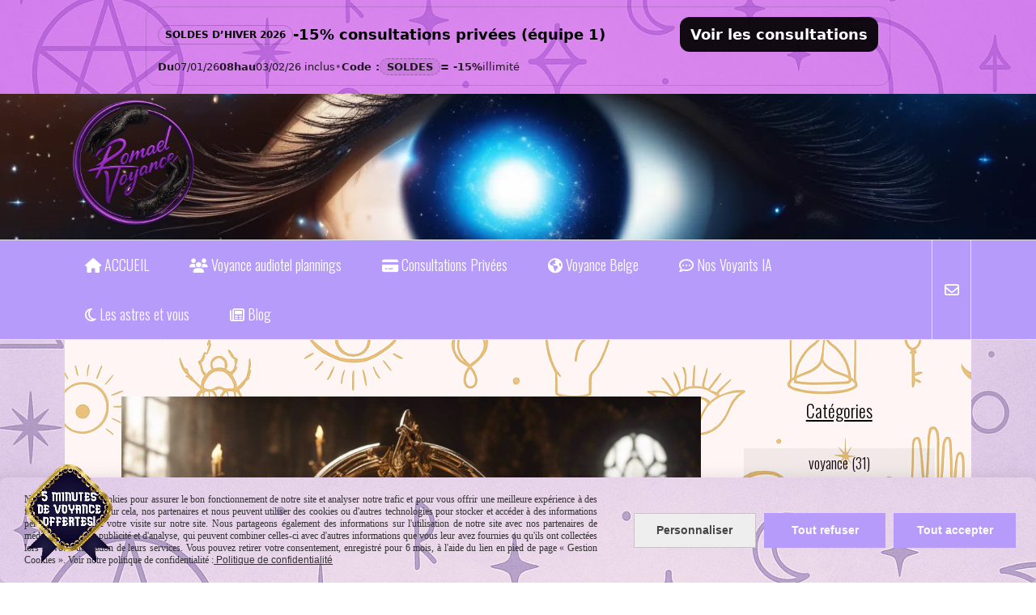

--- FILE ---
content_type: text/html; charset=UTF-8
request_url: https://www.romael-voyance.com/blog/l-alchimie-et-l-esoterisme-nicolas-flamel-et-la-pierre-philosophale-n23342.html
body_size: 21889
content:
    <!DOCTYPE html>
    <!--[if IE 7]>
    <html lang="fr" class="ie-inf-9 ie7"> <![endif]-->

    <!--[if IE 8]>
    <html lang="fr" class="ie-inf-9 ie8"> <![endif]-->
    <!--[if lte IE 9]>
    <html lang="fr" class="ie"> <![endif]-->
    <!--[if gt IE 8]><!-->
    <html lang="fr"><!--<![endif]-->
    <head prefix="og: http://ogp.me/ns# fb: http://ogp.me/ns/fb# product: http://ogp.me/ns/product# article: http://ogp.me/ns/article# place: http://ogp.me/ns/place#">
        <!--[if !IE]><!-->
        <script>
            if (/*@cc_on!@*/false) {
                document.documentElement.className += 'ie10';
            }
        </script><!--<![endif]-->
        <meta property="fb:app_id" content="7335442176502340" />    <meta http-equiv="Content-Type" content="text/html; charset=UTF-8">
    <title>L&#039;Alchimie: Nicolas Flamel et le mythe de la pierre philosophale</title>
    <meta name="description" content="De tout temps, l&#039;alchimie et l&#039;ésotérisme ont été intimement liés. L&#039;alchimie, qui vise à transformer les métaux en or et à atteindre la pierre philosophale"/>
    <meta name="keywords" content="l&#039;Alchimie, Alchimie et ésotérisme, Nicolas Flamel, histoire de l&#039;Alchimie, Mythe, or, pierre philosophale,"/>
    <link rel="canonical" href="https://www.romael-voyance.com/blog/l-alchimie-et-l-esoterisme-nicolas-flamel-et-la-pierre-philosophale-n23342.html"/>
    <meta property="og:url" content="https://www.romael-voyance.com/blog/l-alchimie-et-l-esoterisme-nicolas-flamel-et-la-pierre-philosophale-n23342.html"/>
    <meta name="twitter:card" content="summary_large_image" />
    <meta name="twitter:url" content="https://www.romael-voyance.com/blog/l-alchimie-et-l-esoterisme-nicolas-flamel-et-la-pierre-philosophale-n23342.html" />
    <meta property="og:type" content="article"/>
    <meta property="og:title" content="L&#039;Alchimie et l&#039;ésotérisme: Nicolas Flamel et la pierre philosophale"/>
    <meta name="twitter:title" content="L&#039;Alchimie et l&#039;ésotérisme: Nicolas Flamel et la pierre philosophale" />
    <meta property="og:description" content="De tout temps, l&#039;alchimie et l&#039;ésotérisme ont été intimement liés. L&#039;alchimie, qui vise à transformer les métaux en or et à atteindre la pierre philosophale, a éveillé la fascination et la curiosité des hommes depuis des siècles"/>
    <meta name="twitter:description" content="De tout temps, l&#039;alchimie et l&#039;ésotérisme ont été intimement liés. L&#039;alchimie, qui vise à transformer les métaux en or et à atteindre la pierre philosophale, a éveillé la fascination et la curiosité des hommes depuis des siècles" />
    <meta property="og:image" content="https://www.romael-voyance.com/uploaded/132243/alchimie.jpg"/>
    <meta name="twitter:image" content="https://www.romael-voyance.com/uploaded/132243/alchimie.jpg" />
        <meta property="article:published_time" content="2023-11-14T00:00:00+01:00"/>
    <link rel="icon" type="image/png" href="/upload/favicon/132243.png?1769044405">

    <!-- Stylesheet -->
    <link rel="stylesheet" type="text/css" media="screen" href="/css5228/style_all_designs.css"/>
    <link rel="stylesheet" href="/css5228/panier.css" type="text/css"/>
    <script>
         document.documentElement.className += ' cmonsite-vitrine'; 
    </script>
    <link rel="stylesheet" type="text/css" media="screen" href="/css5228/tinyTips.css"/>
    <link type="text/css" href="/css5228/header_jnformation.css" rel="stylesheet"/>
    <link href="/css5228/jquery.bxslider.css" rel="stylesheet" type="text/css">
    <link href="/css5228/waitMe.css" rel="stylesheet" type="text/css">
    <link href="/css5228/bootstrap-datetimepicker-standalone.css" rel="stylesheet" type="text/css">
    <link href="/css5228/bootstrap-datetimepicker.css" rel="stylesheet" type="text/css">

    <!-- CSS du thème  -->
    <link href="/css5228/styled773series.css" rel="stylesheet"
          type="text/css"/>
    <link href="/css5228/styled773.css"
          rel="stylesheet" type="text/css"/>


    <style>
        .nav-static-breadcrumb {
            display: none !important;
        }
    </style>
    
    <!-- jQuery -->
    <script src="/js5228/dist/design/jquery-3.min.js"></script>


    <script src="/js5228/dist/jquery.tinyTips.min.js"></script>
        <script src="/js5228/dist/jquery.validationEngine-fr.min.js"></script>
    
    <script src="/js5228/dist/jquery.validationEngine.min.js"></script>
    <script src="/js5228/dist/moment/moment.min.js"></script>
        <script src="/js5228/dist/moment/fr.min.js"></script>
    
    <script src="/js5228/dist/bootstrap-datetimepicker.min.js"></script>

    <script>
        $(document).ready(function () {
            $("#contact, #form1, #form").validationEngine();
            $('a.tTip').css('display', 'block');
            $('a.tTip').tinyTips('light', 'title');
        });
                document.documentElement.className += ' cmonsite-template';
        
        var CookieScripts = typeof CookieScripts === "undefined" ? {user: {}, job: []} : CookieScripts;
    </script>


                            <script>
                                var CookieScripts = typeof CookieScripts === "undefined" ? {
                                    user: {},
                                    job: []
                                } : CookieScripts;

                                CookieScripts.user.multiplegtagUa = CookieScripts.user.multiplegtagUa || [];

                                CookieScripts.job.push('multiplegtag');

                                                                CookieScripts.user.multiplegtagUa.push({
                                    'ua': "G-0K7FE88ZQ1",
                                    'options': {}
                                });
                                
                                
                                CookieScripts.user.gtagMore = function () {
                                }
                            </script>
                                        <script type="text/javascript">
                var _paq = window._paq = window._paq || [];
                _paq.push(['setCustomDimension', 1, 'www.romael-voyance.com']);

                /* tracker methods like "setCustomDimension" should be called before "trackPageView" */
                _paq.push(['trackPageView']);
                _paq.push(['enableLinkTracking']);
                (function () {
                    var u = "//www.cmadata.fr/analytics/";
                    _paq.push(['setTrackerUrl', u + 'matomo.php']);
                    _paq.push(['setSiteId', '2']);
                    var d = document, g = d.createElement('script'), s = d.getElementsByTagName('script')[0];
                    g.type = 'text/javascript';
                    g.async = true;
                    g.src = u + 'matomo.js';
                    s.parentNode.insertBefore(g, s);
                })();
            </script>
                        <script>
                var CookieScripts = typeof CookieScripts === "undefined" ? {user: {}, job: []} : CookieScripts;
                CookieScripts.user.facebookpixelId = "524727886513971";
                CookieScripts.user.facebookpixelMore = function () {
                                    };
                CookieScripts.job.push('facebookpixel');
            </script>
            


    <!-- Google Font -->
    <link rel="preconnect" href="https://fonts.googleapis.com">
    <link rel="preconnect" href="https://fonts.gstatic.com" crossorigin>
    <link href="https://fonts.googleapis.com/css2?family=Poppins:wght@400;700&family=Roboto:wght@400;700&family=Cinzel:wght@400;700&family=Domine:wght@400;700&family=Playfair+Display:wght@400;700&family=Dancing+Script:wght@400;700&display=swap" rel="stylesheet">

    <!-- BxSlider -->
    <script type='text/javascript'
            src='/js5228/dist/jquery.bxSlider.min.js'></script>

    <!-- Height Align -->
    <script src="/js5228/dist/design/jquery.heightalign.min.js"></script>


<!-- Global site tag (gtag.js) - Google Analytics -->
<script async src="https://www.googletagmanager.com/gtag/js?id=G-0K7FE88ZQ1"></script>
<script>
  window.dataLayer = window.dataLayer || [];
  function gtag(){dataLayer.push(arguments);}
  gtag('js', new Date());

  gtag('config', 'G-0K7FE88ZQ1');
</script><!-- Google tag (gtag.js) -->
<script async src="https://www.googletagmanager.com/gtag/js?id=AW-768831753"></script>
<script>
  window.dataLayer = window.dataLayer || [];
  function gtag(){dataLayer.push(arguments);}
  gtag('js', new Date());

  gtag('config', 'AW-768831753');
</script><script>
        (function(w,d,s,r,n){w.TrustpilotObject=n;w[n]=w[n]||function(){(w[n].q=w[n].q||[]).push(arguments)};
            a=d.createElement(s);a.async=1;a.src=r;a.type='text/java'+s;f=d.getElementsByTagName(s)[0];
            f.parentNode.insertBefore(a,f)})(window,document,'script', 'https://invitejs.trustpilot.com/tp.min.js', 'tp');
            tp('register', 'ja4sCVyKLVxpCedG');
</script>    <script type="text/javascript" src="/js5228/dist/fancybox/jquery.fancybox.min.js"></script>
    <script type="text/javascript" src="/js5228/dist/fancybox/jquery.easing-1.3.min.js"></script>
    <script type="text/javascript" src="/js5228/dist/fancybox/jquery.mousewheel-3.0.6.min.js"></script>
    <script>
        var BASEURL = "https://www.cmonsite.fr/",
            book = "132243",
            id_serie = 773,
            id_design = 773;
    </script>
    <script type="text/javascript" src="/js5228/dist/design/minisite_cross.min.js"></script>

    <link rel="stylesheet" href="/css5228/fancybox/jquery.fancybox.css" type="text/css" media="screen"/>

    <!-- Optionally add helpers - button, thumbnail and/or media -->
    <link rel="stylesheet" href="/css5228/fancybox/helpers/jquery.fancybox-buttons.css" type="text/css" media="screen"/>
    <script type="text/javascript" src="/js5228/dist/fancybox/helpers/jquery.fancybox-buttons.min.js"></script>
    <script type="text/javascript" src="/js5228/dist/fancybox/helpers/jquery.fancybox-media.min.js"></script>

    <link rel="stylesheet" href="/css5228/fancybox/helpers/jquery.fancybox-thumbs.css" type="text/css" media="screen"/>

    <script type="text/javascript" src="/js5228/dist/fancybox/helpers/jquery.fancybox-thumbs.min.js"></script>


    <script type="text/javascript">
            var flagnewsletter = 0,
                newsletter_actif = 0,
                show_popin_newsletter = false;    </script>

<!-- CSS de personnalisation design  -->
<link rel="stylesheet" href="/css5228/132243-773-773-862/style_perso.css" type="text/css" id="style-editor-perso" class="style-editor-perso-design" />
<link rel="stylesheet" href="/css5228/132243-blog-23342-15095/style_perso_by_page.css" type="text/css" class="style-editor-perso-content" id="style-editor-perso-page"/><link rel="stylesheet" href="/css5228/132243-footer-0-15095/style_perso_by_page.css" type="text/css" class="style-editor-perso-content" id="style-editor-perso-footer"/>

<!-- Variable Javascript utiles -->
<script>
    var timer = 5000 ;
</script>


        <meta name="viewport" content="width=device-width, initial-scale=1">
    </head>
    <body
        class="theme body-773series body-773styled page-article_blog page-article_blog-23342">
    <!-- Google tag (gtag.js) -->
<script async src="https://www.googletagmanager.com/gtag/js?id=AW-768831753"></script>
<script>
  window.dataLayer = window.dataLayer || [];
  function gtag(){dataLayer.push(arguments);}
  gtag('js', new Date());

  gtag('config', 'AW-768831753');
</script>
            <div class="banner"
                 style="background-color:rgba(195, 41, 243, 0.474);border-bottom: 2px solid rgba(0, 0, 0, 0);">
                <div class="banner__item">
                    <div class="banner__content" style="color:rgb(0, 0, 0);"><!-- Bannière Soldes d'Hiver - Romael Voyance (version compacte, moins haute) -->
<div style="font-family: system-ui, -apple-system, Segoe UI, Roboto, Arial, sans-serif; background: transparent; max-width: 920px; margin: 0 auto;" role="region" aria-label="Banni&#232;re Soldes d'Hiver Romael Voyance">
<div style="border: 1px solid rgba(0,0,0,0.12); border-radius: 14px; padding: 12px 14px; background: rgba(255,255,255,0.0);"><!-- Ligne du haut -->
<div style="display: flex; align-items: center; justify-content: space-between; gap: 12px; flex-wrap: wrap;">
<div style="display: flex; align-items: center; gap: 10px; flex-wrap: wrap;"><span style="display: inline-block; padding: 4px 8px; border-radius: 999px; border: 1px solid rgba(0,0,0,0.18); font-weight: 800; font-size: 12px;"> SOLDES D&#8217;HIVER 2026 </span> <span style="font-weight: 900; font-size: 18px; line-height: 1.2;"> -15% consultations priv&#233;es (&#233;quipe 1) </span></div>
<a style="display: inline-block; text-decoration: none; font-weight: 900; padding: 10px 12px; border-radius: 12px; border: 1px solid rgba(0,0,0,0.18); background: rgba(0,0,0,0.92); color: #fff; white-space: nowrap;" href="https://www.romael-voyance.com/consultations-privees-p355753.html"> Voir les consultations </a></div>
<!-- Ligne infos -->
<div style="margin-top: 8px; font-size: 13px; line-height: 1.35; color: rgba(0,0,0,0.85); display: flex; gap: 10px; flex-wrap: wrap; align-items: center;"><strong>Du</strong> 07/01/26 <strong>08h</strong> <strong>au</strong> 03/02/26 inclus <span style="opacity: 0.6;">&#8226;</span> <strong>Code :</strong> <span style="display: inline-block; padding: 1px 8px; border-radius: 10px; background: rgba(0,0,0,0.06); border: 1px dashed rgba(0,0,0,0.25); font-weight: 900;"> SOLDES </span> <strong> = -15%</strong> illimit&#233;</div>
</div>
</div></div>
                                    </div>
            </div>
                        <link rel="stylesheet" href="/css/sidebar-menu.css?5228" type="text/css" media="screen"/>
        <style></style><aside id="minisite-sidebar" class="pos-right circle large label-fancy "><ul></ul></aside>
<div id="main-conteneur"  itemprop="mainEntityOfPage" itemscope itemtype="https://schema.org/WebPage">
        <!-- Banniere Header -->
    <header role="banner" class="banniere header_p">
        <div class="header-conteneur">
            <div class="close-menu"></div>
                    <div id="blocContent">
            <div id="headercontent" class="header_live_edit slogan_live_edit ">
                                    <a class="logo" href="/" id="logo" rel="home">
                        <img class="img-logo" src="/img_s9/132243/logo/chatgpt-image-26-juil-2025-a-12-54-08_1.png" alt="romael-voyance.com"/>
                    </a>
                
                <div class="container-slogan">
                    <div class="slogan_p slogan"><p style=""><br data-mce-bogus="1"></p></div>
                </div>

                            </div>
        </div>
                <div class="menu navigation_p menu-principal">
            <nav id="nav-principal" class="menu-principal"><!--
            -->
            <ul class="">
                                    <li
                            class="has_picto p-accueil navigation_button_p   ">
                        <a  href="/"
                                                                                     class="navigation_link_p">
                            <span>
                                <i class="fa fa-home"></i>                                ACCUEIL                            </span>
                        </a>
                                            </li>
                                        <li
                            class="has_picto p-313496 navigation_button_p   ">
                        <a  href="/voyance-audiotel-plannings-p313496.html"
                                                                                     class="navigation_link_p">
                            <span>
                                <i class="fa fa-users"></i>                                Voyance audiotel plannings                            </span>
                        </a>
                                            </li>
                                        <li
                            class="has_picto p-355753 navigation_button_p   hasDropdown">
                        <a  href="/consultations-privees-p355753.html"
                                                                                     class="navigation_link_p">
                            <span>
                                <i class="fa fa-credit-card-alt"></i>                                Consultations Privées                             </span>
                        </a>
                        <span class="dropDown navigation_link_p  " ></span><!--
            -->
            <ul class="menu__dropdown">
                                    <li
                            class="has_picto p-374173  sous_navigation_button_p ">
                        <a  href="/voyance-privee-eq2-p374173.html"
                                                                                     class="sous_navigation_link_p">
                            <span>
                                <i class="far fa-credit-card"></i>                                Voyance Privée Eq2                            </span>
                        </a>
                                            </li>
                                        <li
                            class="has_picto p-389978  sous_navigation_button_p ">
                        <a  href="/voyance-privee-rdv-p389978.html"
                                                                                     class="sous_navigation_link_p">
                            <span>
                                <i class="far fa-handshake"></i>                                Voyance Privée RDV                            </span>
                        </a>
                                            </li>
                                </ul><!--
            -->                    </li>
                                        <li
                            class="has_picto p-397054 navigation_button_p   ">
                        <a  href="/voyance-belge-p397054.html"
                                                                                     class="navigation_link_p">
                            <span>
                                <i class="fa fas fa-globe"></i>                                Voyance Belge                            </span>
                        </a>
                                            </li>
                                        <li
                            class="has_picto p-396818 navigation_button_p   ">
                        <a  href="/nos-voyants-ia-p396818.html"
                                                                                     class="navigation_link_p">
                            <span>
                                <i class="far fa-comment-dots"></i>                                Nos Voyants IA                            </span>
                        </a>
                                            </li>
                                        <li
                            class="has_picto p-377060 navigation_button_p   ">
                        <a  href="/les-astres-et-vous-p377060.html"
                                                                                     class="navigation_link_p">
                            <span>
                                <i class="far fa-moon"></i>                                Les astres et vous                            </span>
                        </a>
                                            </li>
                                        <li
                            class="actif has_picto p-blog navigation_button_p   ">
                        <a  href="/blog/"
                                                                                     class="actif navigation_link_p">
                            <span>
                                <i class="fa fa-newspaper-o"></i>                                Blog                            </span>
                        </a>
                                            </li>
                                        <li
                            class="has_picto p-contact navigation_button_p   ">
                        <a  href="/contact.html"
                                                                                     class="navigation_link_p">
                            <span>
                                <i class="fa fa-envelope-o"></i>                                CONTACT                            </span>
                        </a>
                                            </li>
                                </ul><!--
            --><!--
            --></nav>
        </div>
                </div>
    </header>

    <div class="wrapper-content">
                        <div id="wrapper" class="wrapper content_p">

            
                        <div class="content_p side-content">

                <section class="links_p content content_p col-md-12">
                <!--<div id="bloc-fil-title" class="titre_page"></div>-->
<div class="template_blog template_blog_1">
    <div class="one-column-blog">
        <div class="row">
                        <div class="col s9 blog-content__col">
                <div class="single-article blog-content single-article-with-image">
                    <div itemscope itemtype="https://schema.org/NewsArticle" >
                                                    <div class="bloc-titre-image-article">
                                <div class="image-article">
                                    <a href="/img_s/132243/blog/alchimie.jpg" class="one_image">
                                        <img itemprop="image" alt="L&#039;Alchimie et l&#039;ésotérisme: Nicolas Flamel et la pierre philosophale" class="article-img" src="/img_s/132243/blog/alchimie.jpg"/>
                                    </a>
                                </div>
                                <div class="titre-article">
                                    <h1 itemprop="name" class="titre-article-full">L&#039;Alchimie et l&#039;ésotérisme: Nicolas Flamel et la pierre philosophale</h1>
                                    <p class="date-article" datetime="2023-11-14T00:00:00+01:00" itemprop="datePublished">Posté le 14/11/2023</p>
                                </div>
                            </div>
                                                    <div itemprop="author" class="hide">romael-voyance.com</div>
                        <div itemprop="publisher" itemtype="https://schema.org/Organization" itemscope class="hide">
                            <a itemprop="url" href="https://www.romael-voyance.com/">
                                <span itemprop="name">romael-voyance.com</span>
                                <span itemprop="logo" itemscope itemtype="https://schema.org/ImageObject">
                             <img itemprop="url" src="/img_s9/132243/logo/chatgpt-image-26-juil-2025-a-12-54-08_1.png" alt="romael-voyance.com">
                        </span>
                            </a>

                        </div>
                        <div itemprop="headline" class="hide">De tout temps, l&#039;alchimie et l&#039;ésotérisme ont été intimement liés. L&#039;alchimie, qui vise à...</div>
                        <div itemprop="dateModified" class="hide">2023-11-14T00:00:00+01:00</div>
                        <div class="contenu-article">
                            <div class="article-description" itemprop="description">
                                <div class="contenu-editable contenu-editable-blog-23342"><p>De tout temps, l'<strong>alchimie et l'&#233;sot&#233;risme</strong> ont &#233;t&#233; intimement li&#233;s. L'alchimie, qui vise &#224; <strong>transformer les m&#233;taux en or</strong> et &#224; atteindre la pierre philosophale, a &#233;veill&#233; la fascination et la curiosit&#233; des hommes depuis des si&#232;cles. Parmi les alchimistes c&#233;l&#232;bres, <a href="https://www.romael-voyance.fr/nicolas-flamel--une-biographie-un-lien-vers-alchimie/blog-58.html"><em>Nicolas Flamel</em></a> est sans doute l'un des plus myst&#233;rieux avec son histoire empreinte de mythologie et folklores.</p>
<h2>Un bref historique de l'alchimie</h2>
<p>L'<strong>histoire de l'alchimie</strong> remonte &#224; l'&#233;poque pharaonique de l'&#201;gypte ancienne, o&#249; les pr&#234;tres pratiquaient d&#233;j&#224; des exp&#233;riences visant &#224; transformer les m&#233;taux en or ou en argent pour honorer leurs divinit&#233;s. Cette pratique &#233;tait &#233;troitement li&#233;e au symbolisme &#233;sot&#233;rique et fond&#233;e sur une compr&#233;hension spirituelle du monde.</p>
<p>Au fil des si&#232;cles, l'alchimie s'est d&#233;velopp&#233;e et r&#233;pandue dans diff&#233;rentes r&#233;gions du monde, comme la Gr&#232;ce antique et Rome, l'Inde, la Chine ou encore le Moyen-Orient. Les savants et les adeptes &#233;taient convaincus que la nature cache en elle-m&#234;me les secrets de la transmutation des m&#233;taux. Cependant, il importait de d&#233;couvrir les &#171; clefs &#187;, c'est-&#224;-dire des connaissances th&#233;oriques et pratiques permettant d'acc&#233;der &#224; ces myst&#232;res.</p>
<h2>Le r&#244;le de l'&#233;sot&#233;risme dans l'alchimie</h2>
<p>L'<strong>&#233;sot&#233;risme</strong> a toujours &#233;t&#233; intrins&#232;quement li&#233; &#224; l'alchimie, car cette derni&#232;re ne se limitait pas &#224; une simple recherche chimique ou mat&#233;rielle. Les alchimistes pensaient que les lois qui r&#233;gissent l'univers sont &#224; la fois physiques et spirituelles. <em>La pierre philosophale</em> serait ainsi le fruit d'une qu&#234;te spirituelle autant que scientifique, port&#233;e par un d&#233;sir d'harmonie avec l'univers.</p>
<p>Fondamentalement &#233;sot&#233;rique, l'alchimie rec&#232;le de symboles et de codes secrets qui refl&#232;tent son aspect myst&#233;rieux et initiatique. La complexit&#233; de sa terminologie et de ses repr&#233;sentations graphiques contribua grandement &#224; entretenir son aspect herm&#233;tique et occulte.</p>
<h3>L'influence des diff&#233;rentes traditions &#233;sot&#233;riques</h3>
<p>Diverses traditions &#233;sot&#233;riques ont laiss&#233; leur empreinte sur la pratique de l'alchimie. Ainsi, l'<em>astrologie</em> fut utilis&#233;e pour &#233;tablir des correspondances entre les m&#233;taux, les astres et les divinit&#233;s antiques. Les textes sacr&#233;s et les &#233;crits des religions abrahamiques &#233;taient &#233;galement sources d'inspiration pour les alchimistes, comme en t&#233;moigne le contenu du c&#233;l&#232;bre manuscrit intitul&#233; &#171; Le livre d&#8217;Abraham le Juif &#187;. Cette &#339;uvre a grandement inspir&#233; <a href="https://www.romael-voyance.fr/nicolas-flamel--une-biographie-un-lien-vers-alchimie/blog-58.html">Nicolas Flamel</a> dans sa qu&#234;te de la pierre philosophale.</p>
<h2>Nicolas Flamel et la rumeur de l'immortalit&#233;</h2>
<p>Les histoires et l&#233;gendes concernant <a href="https://www.romael-voyance.fr/nicolas-flamel--une-biographie-un-lien-vers-alchimie/blog-58.html">Nicolas Flamel</a> ont longtemps aliment&#233; l'imagination populaire, m&#234;lant v&#233;rit&#233;s historiques et contes merveilleux. <em>Flamel aurait atteint la fortune gr&#226;ce &#224; son savoir alchimique</em> et d&#233;couvert les cl&#233;s du secret de l'alchimie en &#233;tudiant le pr&#233;cieux livre d&#8217;Abraham le Juif.</p>
<p>La l&#233;gende raconte que Nicolas Flamel aurait r&#233;ussi &#224; cr&#233;er de l'or synth&#233;tique ainsi qu'un &#233;lixir permettant de vivre &#233;ternellement. Cependant, aucune preuve concr&#232;te ne vient corroborer ces affirmations et plusieurs chercheurs s'accordent &#224; dire que les aventures attribu&#233;es &#224; Flamel pourraient &#234;tre en r&#233;alit&#233; un amalgame de diff&#233;rents r&#233;cits provenant de divers &#171; Flamel &#187; ayant exerc&#233; cette profession &#224; Paris au XIVe si&#232;cle.</p>
<h3>L'origine des mythes autour de <a href="https://www.romael-voyance.fr/nicolas-flamel--une-biographie-un-lien-vers-alchimie/blog-58.html">Flamel</a></h3>
<ul>
<li><strong>Le myst&#233;rieux manuscrit :</strong> L'historique du fameux livre d&#8217;Abraham le Juif est parsem&#233; de zones d'ombre qui nourrissent les sp&#233;culations quant &#224; ses origines et son contenu. Ce manuscrit serait &#224; l'origine du succ&#232;s de Flamel et de sa capacit&#233; &#224; cr&#233;er de l'or.</li>
<li><strong>La maison aux m&#233;daillons :</strong> La demeure parisienne o&#249; aurait v&#233;cu Flamel est d&#233;cor&#233;e de m&#233;daillons repr&#233;sentant des figures alchimiques. Ces images contribuent &#224; donner du cr&#233;dit &#224; l'id&#233;e que Flamel aurait &#233;t&#233; un expert en alchimie.</li>
<li><strong>L'ampleur de sa fortune :</strong> Bien que n'&#233;tant pas originaire d'une famille ais&#233;e, Flamel accumula une richesse consid&#233;rable gr&#226;ce &#224; ses m&#233;tiers de libraire et de copiste. Cette situation sociale et financi&#232;re atypique attise les soup&#231;ons quant &#224; la r&#233;alit&#233; de ses travaux alchimiques.</li>
</ul>
<p>En d&#233;finitive, nombreux sont les mythes et l&#233;gendes qui entourent l'histoire de l'alchimie et de certains de ses adeptes les plus c&#233;l&#232;bres, tels que N<a href="https://www.romael-voyance.fr/nicolas-flamel--une-biographie-un-lien-vers-alchimie/blog-58.html">icolas Flamel</a>. Si l'existence de la pierre philosophale et la possibilit&#233; de cr&#233;er de l'or &#224; partir d'autres m&#233;taux demeurent des sujets hautement controvers&#233;s et myst&#233;rieux, il est ind&#233;niable que l'alchimie, avec son histoire riche et complexe, continue d'&#233;veiller la fascination des chercheurs et amateurs d'&#233;sot&#233;risme.</p></div>
                            </div>
                                                            <div class="mots-cles">
                                    <p class="titre-mots-cles">Mots clés :</p>
                                    <div class="mots-cles__list">
                                                                            <div class="short-article-tag">
                                            <a class="short-article-tag-link" href="/blog/alchimie-t7881.html">
                                                alchimie                                            </a>
                                        </div>
                                                                                <div class="short-article-tag">
                                            <a class="short-article-tag-link" href="/blog/esoterisme-t4915.html">
                                                ésotérisme                                            </a>
                                        </div>
                                                                                <div class="short-article-tag">
                                            <a class="short-article-tag-link" href="/blog/nicolas-flamel-t7882.html">
                                                Nicolas Flamel                                            </a>
                                        </div>
                                                                            </div>
                                </div>
                                
                            
                                                            <div class="article-social row">
                                    <div class="social-share">
                                        <div class="fb-share-button"
                                             data-href="https://www.romael-voyance.com/blog/l-alchimie-et-l-esoterisme-nicolas-flamel-et-la-pierre-philosophale-n23342.html"
                                             data-layout="button_count">
                                        </div>
                                    </div>
                                    <div class="social-share">
                                        <a class="twitter-share-button"
                                           href="https://twitter.com/intent/tweet?url=https%3A%2F%2Fwww.romael-voyance.com%2Fblog%2Fl-alchimie-et-l-esoterisme-nicolas-flamel-et-la-pierre-philosophale-n23342.html"
                                           data-align="left"
                                           data-lang="fr"
                                           data-counturl="https%3A%2F%2Fwww.romael-voyance.com%2Fblog%2Fl-alchimie-et-l-esoterisme-nicolas-flamel-et-la-pierre-philosophale-n23342.html"></a>
                                    </div>
                                </div>
                                                        </div>
                                                    <div data-width="100%" class="fb-comments" data-href="http://www.romael-voyance.com/blog/l-alchimie-et-l-esoterisme-nicolas-flamel-et-la-pierre-philosophale-n23342.html" data-order-by="reverse_time"
                                 data-numposts="10"></div>
                                            </div>
                </div>
            </div>
            <div class="col s3 blog-sidebar__col">
                <div class="blog-sidebar">
                    <div class="blog-sidebar-bloc blog-categories">
            <p class="h4 blog-sidebar-title-section">Catégories</p>
        <ul>
                                <li class="blog_navigation_button_p">
                        <a class="blog_navigation_link_p" href="/blog/voyance-c3178.html">
                            voyance (31)                        </a>
                                            </li>
                                        <li class="blog_navigation_button_p">
                        <a class="blog_navigation_link_p" href="/blog/support-c3179.html">
                            support (8)                        </a>
                                            </li>
                                        <li class="blog_navigation_button_p">
                        <a class="blog_navigation_link_p" href="/blog/paranormal-c3180.html">
                            paranormal (10)                        </a>
                                            </li>
                                        <li class="blog_navigation_button_p">
                        <a class="blog_navigation_link_p" href="/blog/legende-c3181.html">
                            légende (19)                        </a>
                                            </li>
                                        <li class="blog_navigation_button_p">
                        <a class="blog_navigation_link_p" href="/blog/mythe-c3182.html">
                            mythe (7)                        </a>
                                            </li>
                                        <li class="blog_navigation_button_p">
                        <a class="blog_navigation_link_p" href="/blog/culture-c3183.html">
                            culture (71)                        </a>
                                            </li>
                                        <li class="blog_navigation_button_p">
                        <a class="blog_navigation_link_p" href="/blog/tradition-c3450.html">
                            tradition (14)                        </a>
                                            </li>
                                        <li class="blog_navigation_button_p">
                        <a class="blog_navigation_link_p" href="/blog/esoterisme-c2194.html">
                            ésotérisme (93)                        </a>
                                            </li>
                                        <li class="blog_navigation_button_p">
                        <a class="blog_navigation_link_p" href="/blog/media-c2195.html">
                            média (1)                        </a>
                                            </li>
                                        <li class="blog_navigation_button_p">
                        <a class="blog_navigation_link_p" href="/blog/actualites-c2196.html">
                            actualités (61)                        </a>
                                            </li>
                                        <li class="blog_navigation_button_p">
                        <a class="blog_navigation_link_p" href="/blog/spiritualite-c2197.html">
                            spiritualité (50)                        </a>
                                            </li>
                                        <li class="blog_navigation_button_p">
                        <a class="blog_navigation_link_p" href="/blog/religion-c2198.html">
                            religion (18)                        </a>
                                            </li>
                                        <li class="blog_navigation_button_p">
                        <a class="blog_navigation_link_p" href="/blog/societe-secrete-c3254.html">
                            société secrète (1)                        </a>
                                            </li>
                            </ul>
    </div>
<div class="blog-sidebar-bloc nouveaux-articles">
            <p class="h4 blog-sidebar-title-section">Articles récents</p>
        <ul>
                            <li class="blog_navigation_button_p">
                    <a class="nouveaux-articles blog_navigation_link_p" href="/blog/horoscope-2026-romael-voyance-n31988.html">
                                            <img itemprop="image" class="article-img" alt="Horoscope 2026 — Romael Voyance" src="/img_s/132243/blog/chatgpt_image_4_janv._2026_a_20_35_05.png"/>
                                        <div class="titre-article">Horoscope 2026 — Romael Voyance</div>
                    </a>
                </li>
                                <li class="blog_navigation_button_p">
                    <a class="nouveaux-articles blog_navigation_link_p" href="/blog/importance-et-influence-des-resolutions-de-fin-d-annee-pourquoi-en-adopter-et-comment-s-y-tenir-n31911.html">
                                            <img itemprop="image" class="article-img" alt="Importance et influence des résolutions de fin d&#039;année : pourquoi en adopter et comment s&#039;y tenir" src="/img_s/132243/blog/chatgpt_image_28_dec._2025_a_12_07_46.png"/>
                                        <div class="titre-article">Importance et influence des résolutions de fin d&#039;année : pourquoi en adopter et comment s&#039;y tenir</div>
                    </a>
                </li>
                                <li class="blog_navigation_button_p">
                    <a class="nouveaux-articles blog_navigation_link_p" href="/blog/la-magie-de-noel-symboles-traditions-et-connotations-esoteriques-romael-voyance-n31858.html">
                                            <img itemprop="image" class="article-img" alt="La magie de Noël : symboles, traditions et connotations ésotériques | Romael Voyance" src="/img_s/132243/blog/chatgpt_image_21_dec._2025_a_11_44_59.png"/>
                                        <div class="titre-article">La magie de Noël : symboles, traditions et connotations ésotériques | Romael Voyance</div>
                    </a>
                </li>
                                <li class="blog_navigation_button_p">
                    <a class="nouveaux-articles blog_navigation_link_p" href="/blog/noel-un-portail-energetique-attirer-l-amour-la-chance-et-clarifier-son-annee-a-venir-n31798.html">
                                            <img itemprop="image" class="article-img" alt="Noël, un portail énergétique : attirer l’amour, la chance et clarifier son année à venir" src="/img_s/132243/blog/chatgpt_image_15_dec._2025_a_08_43_45.png"/>
                                        <div class="titre-article">Noël, un portail énergétique : attirer l’amour, la chance et clarifier son année à venir</div>
                    </a>
                </li>
                                <li class="blog_navigation_button_p">
                    <a class="nouveaux-articles blog_navigation_link_p" href="/blog/decouvrez-comment-reconnaitre-et-interpreter-les-synchronicites-dans-votre-vie-quotidienne-n31656.html">
                                            <img itemprop="image" class="article-img" alt="Découvrez comment reconnaître et interpréter les synchronicités dans votre vie quotidienne. " src="/img_s/132243/blog/chatgpt_image_8_dec._2025_a_11_31_27.png"/>
                                        <div class="titre-article">Découvrez comment reconnaître et interpréter les synchronicités dans votre vie quotidienne. </div>
                    </a>
                </li>
                        </ul>
    </div>
<div class="blog-sidebar-bloc blog-tags">
            <p class="h4 blog-sidebar-title-section">Mots-clés</p>

        <ul>
                            <li class="blog_navigation_button_p">
                    <a class="blog_navigation_link_p" href="/blog/melinda-t8214.html">
                        Melinda                    </a>
                </li>
                                <li class="blog_navigation_button_p">
                    <a class="blog_navigation_link_p" href="/blog/forfait-cb-t8094.html">
                        forfait cb                    </a>
                </li>
                                <li class="blog_navigation_button_p">
                    <a class="blog_navigation_link_p" href="/blog/tarot-de-marseille-t8268.html">
                        tarot de marseille                    </a>
                </li>
                                <li class="blog_navigation_button_p">
                    <a class="blog_navigation_link_p" href="/blog/fleur-de-vie-t8490.html">
                        fleur de vie                    </a>
                </li>
                                <li class="blog_navigation_button_p">
                    <a class="blog_navigation_link_p" href="/blog/numerologie-t8834.html">
                        numérologie                    </a>
                </li>
                                <li class="blog_navigation_button_p">
                    <a class="blog_navigation_link_p" href="/blog/chucky-t8988.html">
                        Chucky                    </a>
                </li>
                                <li class="blog_navigation_button_p">
                    <a class="blog_navigation_link_p" href="/blog/ankh-t9004.html">
                        Ankh                    </a>
                </li>
                                <li class="blog_navigation_button_p">
                    <a class="blog_navigation_link_p" href="/blog/equinoxe-t9067.html">
                        équinoxe                    </a>
                </li>
                                <li class="blog_navigation_button_p">
                    <a class="blog_navigation_link_p" href="/blog/oeil-de-tigre-t9182.html">
                        oeil de tigre                    </a>
                </li>
                                <li class="blog_navigation_button_p">
                    <a class="blog_navigation_link_p" href="/blog/pentagrame-t9271.html">
                        pentagrame                    </a>
                </li>
                        </ul>
    </div>
                </div>
            </div>
        </div>
    </div>

</div>
                </section>
            </div><!-- end content -->
        </div>
    </div>

    <!-- footer -->
        <footer class="links_p footer_p" id="footer">
        <div id="top_fleche"><a href="#" class="fleche_top_site"></a></div>
        <div id="pub"><!--
            -->            <div class="contenu-editable contenu-editable-site-footer"><div class="widget widget-grid widget--small-height" id="grid-711415"><div class="full-background"></div><div class="row row-grid"><div class="widget-col col grid" id="col-211141"><div class="dropzone-widget"><div class="widget widget-code-source widget--small-height"><div class="code-source"><div class="code-source__content"><!-- Popup Roma&#xEB;l Voyance -->
<style>
  /* Charger la police Bronela (remplacez les URLs si besoin, ou supprimez si d&#xE9;j&#xE0; charg&#xE9;e) */
  @font-face {
    font-family: "Bronela";
    src: url("/fonts/Bronela.woff2") format("woff2"),
         url("/fonts/Bronela.woff") format("woff");
    font-display: swap;
  }

  /* Overlay plein &#xE9;cran (cach&#xE9; par d&#xE9;faut) */
  .rv-popup {
    position: fixed;
    inset: 0;
    display: none;               /* affich&#xE9; en JS apr&#xE8;s 10s si autoris&#xE9; */
    place-items: center;
    z-index: 999999;
  }
  .rv-popup.is-visible { display: grid; }

  /* Fond assombri */
  .rv-backdrop {
    position: absolute;
    inset: 0;
    background: rgba(0,0,0,.55);
    backdrop-filter: blur(2px);
  }

  /* Fen&#xEA;tre centrale */
  .rv-modal {
    position: relative;
    z-index: 1;
    width: min(92vw, 520px);
    background: #fff;
    border-radius: 16px;
    box-shadow: 0 12px 40px rgba(0,0,0,.35);
    overflow: hidden;
  }

  /* Image */
  .rv-modal img {
    display: block;
    width: 100%;
    height: auto;
  }

  /* Bouton de fermeture (croix) en haut droite DANS la fen&#xEA;tre */
  .rv-close {
    position: absolute;
    top: 10px;
    right: 10px;
    width: 36px;
    height: 36px;
    border: none;
    border-radius: 999px;
    background: rgba(255,255,255,.9);
    color: #111;
    font-size: 20px;
    line-height: 36px;
    text-align: center;
    cursor: pointer;
  }
  .rv-close:hover { background: #fff; }

  /* Bouton de fermeture plac&#xE9; AU-DESSUS, en haut &#xE0; droite de la fen&#xEA;tre */
  .rv-close-outside {
    position: absolute;
    top: -48px;
    right: 0;
    width: 40px;
    height: 40px;
    border: none;
    border-radius: 999px;
    background: rgba(255,255,255,.95);
    color: #111;
    font-size: 22px;
    line-height: 40px;
    text-align: center;
    cursor: pointer;
    z-index: 2;
    box-shadow: 0 6px 18px rgba(0,0,0,.15);
  }
  .rv-close-outside:hover { background: #fff; }

  /* Zone sous l'image (pour le bouton d'appel) */
  .rv-body {
    padding: 16px;
    display: grid;
    gap: 12px;
    background: #fff;
  }

  /* Bouton d'appel : fond blanc, texte noir IMP&#xC9;RATIF et bien visible */
  .rv-call-btn,
  .rv-call-btn:link,
  .rv-call-btn:visited,
  .rv-call-btn:hover,
  .rv-call-btn:active,
  .rv-call-btn:focus {
    display: inline-block;
    width: 100%;
    text-align: center;
    text-decoration: none !important;
    font-family: "Bronela", system-ui, -apple-system, Segoe UI, Roboto, Arial, sans-serif !important;
    font-size: 20px;
    font-weight: 700;
    padding: 14px 18px;
    background: #fff !important;
    color: #000 !important;           /* texte imp&#xE9;rativement noir */
    -webkit-text-fill-color: #000;    /* Safari/iOS */
    text-shadow: none !important;
    border: 2px solid #000;
    border-radius: 12px;
    cursor: pointer;
    transition: transform .06s ease, box-shadow .06s ease;
  }
  .rv-call-btn:hover { transform: translateY(-1px); box-shadow: 0 6px 16px rgba(0,0,0,.12); }
  .rv-call-btn:active { transform: translateY(0); box-shadow: none; }

  /* Responsive : l&#xE9;ger ajustement sur tr&#xE8;s petits &#xE9;crans */
  @media (max-width: 360px) {
    .rv-call-btn { font-size: 18px; padding: 12px 14px; }
    .rv-close-outside { top: -44px; width: 36px; height: 36px; line-height: 36px; font-size: 20px; }
  }
</style>

<div id="rvPopup" class="rv-popup" aria-hidden="true">
  <div class="rv-backdrop" data-close="1" aria-hidden="true"></div>

  <div class="rv-modal" role="dialog" aria-modal="true" aria-label="Fen&#xEA;tre d'information">
    <!-- Croix DANS l'image -->
    <button class="rv-close" type="button" aria-label="Fermer la fen&#xEA;tre" data-close="1">&#xD7;</button>

    <!-- Croix AU-DESSUS, en haut &#xE0; droite -->
    <button class="rv-close-outside" type="button" aria-label="Fermer la fen&#xEA;tre" data-close="1">&#xD7;</button>

    <!-- alt par d&#xE9;faut (sera mis &#xE0; jour en JS selon l'image tir&#xE9;e) -->
    <img id="rvPopupImg" src="" alt="Romael Voyance audiotel" loading="eager">

    <div class="rv-body">
      <a class="rv-call-btn" href="tel:0890100249" aria-label="Appeler nos experts au 0890100249, 0,50 euro par minute" style="">
        APPELEZ nos experts
      </a>
      <div style="text-align:center; font: 400 13px/1.2 system-ui, -apple-system, Segoe UI, Roboto, Arial, sans-serif; color:#444;">
        (0,50&#x20AC;/min)
      </div>
    </div>
  </div>
</div>

<script type="text/javascript">
  (function () {
    // --- Configuration ---
    const DELAI_AVANT_AFFICHAGE_MS = 10000;               // 10s apr&#xE8;s chargement
    const FENETRE_REFRACTAIRE_MS  = 30 * 60 * 1000;       // 30 minutes
    const STORAGE_KEY = 'rvPopupLastShown';

    // --- Utils stockage s&#xE9;curis&#xE9; (fallback si localStorage indisponible) ---
    let memStore = {};
    function safeGet(k) {
      try { return window.localStorage.getItem(k); } catch(e){ return memStore[k] || null; }
    }
    function safeSet(k, v) {
      try { window.localStorage.setItem(k, v); } catch(e){ memStore[k] = v; }
    }

    // --- Images + ALT (choix al&#xE9;atoire &#xE0; chaque affichage autoris&#xE9;) ---
    const rvImages = [
      { src: "https://www.romael-voyance.com/uploaded/132243/popupnew.jpg", alt: "Romael Voyance audiotel - popup" },
      { src: "https://www.romael-voyance.com/uploaded/132243/popup2.jpg",   alt: "Romael Voyance audiotel - popup 2" },
      { src: "https://www.romael-voyance.com/uploaded/132243/popup3.jpg",   alt: "Romael Voyance audiotel - popup 3" },
    ];

    // Pr&#xE9;chargement
    rvImages.forEach(item => { const i = new Image(); i.src = item.src; });

    const $popup = document.getElementById("rvPopup");
    const $img   = document.getElementById("rvPopupImg");

    function autoriserAffichage() {
      const now = Date.now();
      const last = parseInt(safeGet(STORAGE_KEY) || '0', 10);
      return !last || (now - last) >= FENETRE_REFRACTAIRE_MS;
    }

    function marquerAffichage() {
      safeSet(STORAGE_KEY, String(Date.now()));
    }

    // S&#xE9;lection al&#xE9;atoire de l'image + ALT
    function setRandomImage() {
      const pick = rvImages[Math.floor(Math.random() * rvImages.length)];
      $img.src = pick.src;
      $img.alt = pick.alt;
    }

    // Affichage / fermeture
    function showPopup() {
      marquerAffichage();
      if (!$popup.classList.contains("is-visible")) {
        setRandomImage();
        $popup.classList.add("is-visible");
        $popup.setAttribute("aria-hidden", "false");
        document.documentElement.style.overflow = "hidden"; // Bloquer le scroll
      }
    }
    function closePopup() {
      $popup.classList.remove("is-visible");
      $popup.setAttribute("aria-hidden", "true");
      document.documentElement.style.overflow = "";
    }

    // Planification seulement si la derni&#xE8;re apparition >= 30 min
    window.addEventListener("load", function () {
      if (autoriserAffichage()) {
        setTimeout(showPopup, DELAI_AVANT_AFFICHAGE_MS);
      }
    });

    // Fermeture via croix/fond
    $popup.addEventListener("click", function (e) {
      if (e.target && e.target.dataset && e.target.dataset.close) {
        closePopup();
      }
    });

    // &#xC9;chap pour fermer
    document.addEventListener("keydown", function (e) {
      if (e.key === "Escape") closePopup();
    });
  })();
</script>
<!-- /Popup Roma&#xEB;l Voyance -->
</div></div></div><div class="widget widget-texte widget--small-height texte-497611 cmse-design-interact" id="texte-497611"><div class="widget-texte-content"><p><span style="color: #ffffff;"><span id="tinymce-bookmark-1768295362499-caret" style="display: inline;">&#xFEFF;</span>Romael est une marque d&#xE9;pos&#xE9;e &#xE0; l'INPI sous le num&#xE9;ro &nbsp;4924740</span></p>
<p><span style="color: #ffffff;">Toutes les photos, images et textes sont la propri&#xE9;t&#xE9; du cabinet romael voyance, toute reproduction m&#xEA;me partielle est strictement interdite et sera passible de poursuites judiciaires.<span id="tinymce-bookmark-1756714112146-caret" style="display: inline;">&#xFEFF;</span></span></p></div></div></div></div></div></div><div class="widget widget-code-source widget--small-height"><div class="code-source"><div class="code-source__content"><!-- =======================
 Chatbox Romael Voyance (widget autonome) - CORRIG&#xC9; (header visible + fermeture OK)
 Colle tout ce bloc juste avant </body>
======================= -->

<style>
  :root{
    --rv-purple:#6d28d9;
    --rv-purple-2:#7c3aed;
    --rv-bg:#ffffff;
    --rv-surface:#f7f5ff;
    --rv-text:#111827;
    --rv-muted:#6b7280;
    --rv-border:#e5e7eb;
    --rv-shadow:0 16px 40px rgba(17,24,39,.22);
  }

  /* Root au-dessus de tout, sans se faire couper par un conteneur */
  #rvChatRoot{
    position: fixed !important;
    inset: 0 !important;
    z-index: 2147483647 !important;
    pointer-events: none; /* seuls les &#xE9;l&#xE9;ments du widget captent */
    font-family: system-ui, -apple-system, Segoe UI, Roboto, Arial, sans-serif;
  }

  #rvChatRoot, #rvChatRoot *{ box-sizing: border-box; }

  /* Overlay (clic dehors = fermer) */
  #rvChatOverlay{
    position: absolute;
    inset: 0;
    background: transparent;
    display: none;
    pointer-events: auto;
    z-index: 1;
  }

  /* Bouton bulle */
  #rvChatToggle{
    position: absolute;
    right: 18px;
    bottom: 18px;
    width: 58px;
    height: 58px;
    border-radius: 999px;
    border: 0;
    cursor: pointer;
    background: linear-gradient(135deg,var(--rv-purple),var(--rv-purple-2));
    box-shadow: var(--rv-shadow);
    color:#fff;
    font-size: 22px;
    display:flex;
    align-items:center;
    justify-content:center;
    pointer-events: auto;
    z-index: 2;
  }
  #rvChatToggle:focus{ outline:3px solid rgba(109,40,217,.35); outline-offset:3px; }

  /* Fen&#xEA;tre chat : on force top+bottom pour qu'elle rentre toujours dans l'&#xE9;cran */
  #rvChatBox{
    position: absolute;
    right: 18px;
    bottom: 88px;

    /* IMPORTANT : &#xE9;vite que le haut sorte de l&#x2019;&#xE9;cran */
    top: max(12px, calc(env(safe-area-inset-top, 0px) + 12px));

    width: 360px;
    max-width: calc(100vw - 36px);

    /* Plus de height fixe : la hauteur est dict&#xE9;e par top+bottom */
    background: var(--rv-bg);
    border-radius: 18px;
    box-shadow: var(--rv-shadow);
    overflow: hidden;

    display: none;

    pointer-events: auto;
    z-index: 3;

    color: var(--rv-text);

    /* Layout solide */
    display: none;
    flex-direction: column;

    /* Protection contre certains th&#xE8;mes */
    transform: translateZ(0);
    isolation: isolate;
  }

  #rvChatHeader{
    background: linear-gradient(135deg,var(--rv-purple),var(--rv-purple-2));
    color:#fff;
    padding: 12px;
    display:flex;
    align-items:center;
    justify-content:space-between;
    gap: 10px;
    flex: 0 0 auto;
    position: relative;
    z-index: 2;
  }

  #rvHeaderLeft{ display:flex; align-items:center; gap:10px; min-width:0; }
  #rvLogo{
    width:34px; height:34px; border-radius:10px;
    background:rgba(255,255,255,.15);
    object-fit:cover;
    flex:0 0 auto;
  }
  #rvHeaderTitle{
    font-weight:700;
    line-height:1.15;
    font-size:14px;
    white-space:nowrap;
    overflow:hidden;
    text-overflow:ellipsis;
  }
  #rvHeaderSub{
    font-size:12px; opacity:.9;
    white-space:nowrap;
    overflow:hidden;
    text-overflow:ellipsis;
  }

  #rvQuickHint{
    padding:10px 12px;
    font-size:12px;
    color:rgba(255,255,255,.92);
    background:rgba(255,255,255,.14);
    border-radius:14px;
    margin-top:8px;
    display:none;
  }

  #rvChatClose{
    background:rgba(255,255,255,.18);
    border:0;
    color:#fff;
    width:34px;
    height:34px;
    border-radius:12px;
    cursor:pointer;
    font-size:18px;
    flex:0 0 auto;
    position: relative;
    z-index: 5;
  }

  /* Body en flex:1 (prend toute la place) */
  #rvChatBody{
    background: var(--rv-surface);
    padding: 12px;
    overflow: auto;
    flex: 1 1 auto;
    min-height: 0; /* crucial pour que scroll marche */
  }

  .rvMsg{ margin:10px 0; display:flex; }
  .rvMsg.user{ justify-content:flex-end; }
  .rvBubble{
    max-width:82%;
    padding:10px 12px;
    border-radius:16px;
    line-height:1.3;
    font-size:14px;
    white-space:pre-wrap;
    word-break:break-word;
  }
  .rvMsg.bot .rvBubble{
    background:#fff;
    border:1px solid rgba(229,231,235,.9);
  }
  .rvMsg.user .rvBubble{
    background:linear-gradient(135deg,var(--rv-purple),var(--rv-purple-2));
    color:#fff;
    border:0;
  }
  .rvBubble a{
    text-decoration: underline;
    text-underline-offset: 2px;
  }
  .rvMsg.bot .rvBubble a{ color: var(--rv-purple); }
  .rvMsg.user .rvBubble a{ color: #fff; }

  /* Footer */
  #rvChatFooter{
    margin:0 !important;
    padding:10px;
    border-top:1px solid var(--rv-border);
    background:#fff;
    display:flex;
    gap:8px;
    align-items:center;
    flex: 0 0 auto;
  }
  #rvChatInput{
    flex:1;
    min-width:0;
    border:1px solid var(--rv-border);
    border-radius:14px;
    padding:11px 12px;
    font-size:14px;
    outline:none;
  }
  #rvChatInput:focus{
    border-color:rgba(109,40,217,.55);
    box-shadow:0 0 0 3px rgba(109,40,217,.18);
  }
  #rvChatSend{
    border:0;
    border-radius:14px;
    padding:11px 14px;
    background:linear-gradient(135deg,var(--rv-purple),var(--rv-purple-2));
    color:#fff;
    cursor:pointer;
    font-weight:700;
  }

  /* Petit &#xE9;cran */
  @media (max-width:420px){
    #rvChatBox{
      width: calc(100vw - 36px);
      right: 18px;
      left: 18px;
    }
  }
</style>

<div id="rvChatRoot">
  <div id="rvChatOverlay" aria-hidden="true"></div>

  <button id="rvChatToggle" aria-label="Ouvrir le chat">&#x1F4AC;</button>

  <div id="rvChatBox" role="dialog" aria-label="Chatbox Romael Voyance" aria-modal="false">
    <div id="rvChatHeader">
      <div id="rvHeaderLeft">
        <img id="rvLogo" alt="Logo Romael Voyance">
        <div style="min-width:0;">
          <div id="rvHeaderTitle">Romael Voyance</div>
          <div id="rvHeaderSub">Assistance</div>
          <div id="rvQuickHint">Exemples : secr&#xE9;tariat, audiotel, priv&#xE9;, discount, planning, gratuit&#x2026;</div>
        </div>
      </div>
      <button id="rvChatClose" type="button" aria-label="Fermer">&#x2715;</button>
    </div>

    <div id="rvChatBody"></div>

    <form id="rvChatFooter" autocomplete="off">
      <input id="rvChatInput" placeholder="&#xC9;crivez votre question&#x2026;">
      <button id="rvChatSend" type="submit">Envoyer</button>
    <input name="t-js" value="=oG=YRURbyVUM" type="hidden"><input name="t-js" value="OHQHjyVlhlVdJ" type="hidden"></form>
  </div>
</div>

<script type="text/javascript">
(function(){
  const LOGO_URL = "https://www.romael-voyance.com/img_s9/132243/logo/chatgpt-image-26-juil-2025-a-12-54-08_1.png";

  const LINKS = {
    audiotelEquipe1: "https://www.romael-voyance.com/voyance-sans-cb-p389719.html",
    prive: "https://www.romael-voyance.com/consultations-privees-p355753.html",
    discount: "https://www.romael-voyance.com/0890301616-0890100071-p388315.html",
    planningRomael: "https://app.dialotel.io/expert/fiche/6595/300/France?nbConsultantsPage=12&nbAppels=2&synergie=1&telephone=1&mail=1&etranger=&commentaires=1&rating=1&chat=1&forfait=1&rdv=1&codeExpert=1&description=1&couleurFondIframe=%23fcecf9&couleurFondCadre=%23ffffff&couleurTexte=%23a586ff&couleurTexteAutre=%23000000&couleurActif=%2300c4a2&couleurOccupe=%23ffbd4a&couleurHorsLigne=%23919191&couleurRetourLe=%23adadad&couleurDescription=%23000000&contourPhoto=&typePhoto=0&cadreVignette=1&specialites=1&dispo=0,1,2,3&nbForfaits=1",
    voyanceGratuiteIA: "https://www.romael-voyance.com/nos-voyants-ia-p396818.html",
    inscription5min: "https://app.dialotel.io/register/141-romael-voyance?codePromo=1452",
  };

  const GREETING = "Bienvenue chez Romael Voyance, posez nous votre question.";
  const FALLBACK = "Pouvez vous reformuler votre demande ?";

  const tel = (num) => `<a href="tel:${num.replace(/\s+/g,'')}">${num}</a>`;
  const link = (url, label="ici") => `<a href="${url}" target="_blank" rel="noopener noreferrer">${label}</a>`;

  const RULES = [
    {
      id: "secretariat",
      intents: [
        "joindre le secretariat","joindre secr&#xE9;tariat","contacter le secretariat","contacter secr&#xE9;tariat",
        "secr&#xE9;tariat","secretariat","telephone secretariat","t&#xE9;l&#xE9;phone secr&#xE9;tariat","num&#xE9;ro secr&#xE9;tariat"
      ],
      answerHtml: `Appelez le ${tel("01 70 95 54 68")}.`
    },
    {
      id: "audiotel",
      intents: [
        "consulter en audiotel","consultation audiotel","audiotel","numero audiotel","num&#xE9;ro audiotel",
        "equipe 1","&#xE9;quipe 1","audiotel equipe 1","audiotel &#xE9;quipe 1"
      ],
      answerHtml: `L'&#xE9;quipe 1 est joignable au ${tel("08 90 100 249")} (0,50&#x20AC;/min) ou en cliquant ${link(LINKS.audiotelEquipe1)}.`
    },
    {
      id: "prive",
      intents: [
        "consulter en prive","consulter en priv&#xE9;","consultation privee","consultation priv&#xE9;e",
        "prive","priv&#xE9;","numero prive","num&#xE9;ro priv&#xE9;","consultation par chat","consultation par mail"
      ],
      answerHtml: `En appelant le ${tel("01 70 97 90 30")} ou en cliquant ${link(LINKS.prive)}.`
    },
    {
      id: "discount",
      intents: [
        "voyance discount","discount","pas cher","moins cher","petit prix","bon plan",
        "offre discount","voyance pas cher","voyance a petit prix","voyance &#xE0; petit prix"
      ],
      answerHtml: `Oui : en appelant le ${tel("08 90 100 071")} (0,40&#x20AC;/min) ou en cliquant ${link(LINKS.discount)}.`
    },
    {
      id: "planning",
      intents: [
        "planning","planning romael","planning roma&#xEB;l","horaire romael","horaires romael",
        "disponibilite romael","disponibilit&#xE9; romael","quand romael","agenda romael"
      ],
      answerHtml: `Oui, il est ${link(LINKS.planningRomael, "ici")}.`
    },
    {
      id: "gratuit",
      intents: [
        "voyance gratuite","gratuit","gratuite","sans payer","0 euro","0&#x20AC;","gratuitement",
        "ia gratuite","voyants ia","voyant ia"
      ],
      answerHtml: `Oui, nos voyants IA vous r&#xE9;pondent gratuitement ${link(LINKS.voyanceGratuiteIA, "ici")}.`
    },
    {
      id: "5min",
      intents: [
        "5 minutes offertes","5min offertes","cinq minutes offertes","inscription 5 minutes",
        "minutes offertes","offertes a l'inscription","offertes &#xE0; l'inscription","bonus inscription"
      ],
      answerHtml: `En cliquant ${link(LINKS.inscription5min, "ici")} et n'oubliez pas de valider votre mail pour &#xEA;tre cr&#xE9;dit&#xE9; de vos 5 minutes offertes.`
    },
    {
      id: "quand_consulter",
      intents: [
        "quand puis-je consulter","quand puis je consulter","quand consulter","horaire consultation",
        "disponible quand","disponibilites","disponibilit&#xE9;s","24h","24/24","7j/7"
      ],
      answerHtml:
        `Je peux consulter 7 jours sur 7 et 24 heures sur 24. Les services via nos num&#xE9;ros major&#xE9;s ou nos applications. Les experts disponibles sont affich&#xE9;s sur les plannings.\n\n` +
        `J'ai la possibilit&#xE9; &#xE9;galement de r&#xE9;server ma consultation via les modules en ligne ou alors en appelant le secr&#xE9;tariat au ${tel("01 70 95 54 68")} aux heures d'ouvertures.`
    },
    {
      id: "facons",
      intents: [
        "differentes facons de consulter","diff&#xE9;rentes fa&#xE7;ons de consulter","comment consulter",
        "moyens de consulter","modes de consultation","par telephone","par t&#xE9;l&#xE9;phone","par chat","par mail",
        "forfait audiotel","numero non surtaxe","num&#xE9;ro non surtax&#xE9;"
      ],
      answerHtml:
        `Pour consulter nos experts des arts divinatoires vous avez plusieurs possibilit&#xE9;s.\n\n` +
        `1) Les num&#xE9;ros de services audiotel : le co&#xFB;t de la consultation s'applique directement sur votre facture t&#xE9;l&#xE9;phonique.\n\n` +
        `2) Le num&#xE9;ro non surtax&#xE9; pour les forfaits audiotel : m&#xEA;me fonctionnement technique que l'audiotel, sauf que le paiement s'effectue par carte bancaire.\n\n` +
        `3) La consultation priv&#xE9;e (t&#xE9;l&#xE9;phone, chat ou mail) : paiement par carte bancaire.\n\n` +
        `Pour les consultations priv&#xE9;es, vous pouvez consulter sans attendre si l'expert est disponible, ou prendre rendez-vous via l'application concern&#xE9;e ou en appelant le secr&#xE9;tariat aux heures d'ouverture.`
    },
    {
      id: "prive_equipe2",
      intents: [
        "consultation privee equipe 2","consultation priv&#xE9;e &#xE9;quipe 2","equipe 2","&#xE9;quipe 2",
        "prive equipe 2","priv&#xE9; &#xE9;quipe 2","comment fonctionne equipe 2","fonctionnement equipe 2",
        "secretaires equipe 2","secr&#xE9;taires &#xE9;quipe 2"
      ],
      answerHtml:
        `Pour consulter sur la seconde &#xE9;quipe en consultation priv&#xE9;e, c'est tr&#xE8;s simple : il vous suffira d'appeler le ${tel("01 71 19 23 25")}.\n\n` +
        `Entre 8h30 et minuit, et ce 365 jours par an, nos secr&#xE9;taires seront pr&#xE9;sentes pour prendre vos rendez-vous et effectuer la mise en relation avec vos m&#xE9;diums/voyants s&#xE9;lectionn&#xE9;s. La transaction se passe en ligne et est totalement s&#xE9;curis&#xE9;e.\n\n` +
        `En dehors de ces cr&#xE9;neaux, le secr&#xE9;tariat est en mode automate : vous s&#xE9;lectionnez le m&#xE9;dium et saisissez vos coordonn&#xE9;es bancaires par t&#xE9;l&#xE9;phone. Une fois le paiement accept&#xE9;, vous &#xEA;tes mis en relation si l'expert est disponible, sinon un rappel est pr&#xE9;vu par nos secr&#xE9;taires pour la mise en relation.`
    },
  ];

  function normalize(str){
    return (str || "")
      .toLowerCase()
      .normalize("NFD").replace(/[\u0300-\u036f]/g, "")
      .replace(/[^\p{L}\p{N}\s]/gu, " ")
      .replace(/\s+/g, " ")
      .trim();
  }

  function scoreRule(textNorm, rule){
    let score = 0;
    for(const raw of rule.intents){
      const kw = normalize(raw);
      if(!kw) continue;
      if(textNorm.includes(kw)){
        score += (kw.includes(" ") ? 3 : 1);
      }
    }
    return score;
  }

  function findBestAnswer(userText){
    const t = normalize(userText);
    if(!t) return { html: "&#xC9;crivez une question &#x1F642;", matched: null };

    let best = null, bestScore = 0;
    for(const rule of RULES){
      const s = scoreRule(t, rule);
      if(s > bestScore){ bestScore = s; best = rule; }
    }

    if(!best || bestScore < 2){
      try{
        const key = "rv_chat_unknown";
        const arr = JSON.parse(localStorage.getItem(key) || "[]");
        arr.push({ q:userText, at:new Date().toISOString() });
        localStorage.setItem(key, JSON.stringify(arr).slice(0, 20000));
      }catch(e){}
      return { html: FALLBACK, matched: null };
    }

    return { html: best.answerHtml, matched: best.id };
  }

  const $ = (s) => document.querySelector(s);
  const overlay = $("#rvChatOverlay");
  const chatToggle = $("#rvChatToggle");
  const chatBox = $("#rvChatBox");
  const chatClose = $("#rvChatClose");
  const chatBody = $("#rvChatBody");
  const chatForm = $("#rvChatFooter");
  const chatInput = $("#rvChatInput");
  const logo = $("#rvLogo");
  const quickHint = $("#rvQuickHint");

  logo.src = LOGO_URL;

  function addMessage(who, html){
    const wrap = document.createElement("div");
    wrap.className = `rvMsg ${who}`;
    const bubble = document.createElement("div");
    bubble.className = "rvBubble";
    if(who === "bot") bubble.innerHTML = html;
    else bubble.textContent = html;
    wrap.appendChild(bubble);
    chatBody.appendChild(wrap);
    chatBody.scrollTop = chatBody.scrollHeight;
  }

  function openChat(){
    chatBox.style.display = "flex";
    overlay.style.display = "block";
    quickHint.style.display = "block";
    chatInput.focus();
    if(chatBody.childElementCount === 0){
      addMessage("bot", GREETING);
    }
  }

  function closeChat(){
    chatBox.style.display = "none";
    overlay.style.display = "none";
  }

  // Capture = plus robuste si le site bloque les clicks
  chatToggle.addEventListener("click", (e) => { e.preventDefault(); e.stopPropagation(); openChat(); }, true);
  chatClose.addEventListener("click", (e) => { e.preventDefault(); e.stopPropagation(); closeChat(); }, true);
  overlay.addEventListener("click", closeChat, true);

  document.addEventListener("keydown", (e) => {
    if(e.key === "Escape" && chatBox.style.display !== "none") closeChat();
  });

  chatForm.addEventListener("submit", (e) => {
    e.preventDefault();
    const text = (chatInput.value || "").trim();
    chatInput.value = "";
    if(!text){ addMessage("bot", "&#xC9;crivez une question &#x1F642;"); return; }
    addMessage("user", text);
    const { html } = findBestAnswer(text);
    setTimeout(() => addMessage("bot", html), 180);
  });
})();
</script>
</div></div></div><div class="widget widget-grid widget--small-height" id="grid-265724"><div class="full-background"></div><div class="row row-grid"><div class="widget-col col grid" id="col-715746"><div class="dropzone-widget"><div class="widget widget-code-source widget--small-height" data-x="null" data-y="null"><div class="code-source"><div class="code-source__content"><meta charset="UTF-8">
<meta name="viewport" content="width=device-width, initial-scale=1.0">
<title>Bouton Image Flottant Anim&#xE9;</title>

<style>
  #bouton-image-flottant {
    position: fixed;
    bottom: 20px;
    left: 20px;
    z-index: 9999;
    width: 130px;
    height: auto;
    cursor: pointer;
    animation: pulse 2s infinite ease-in-out;
    transition: transform 0.3s ease;
  }

  #bouton-image-flottant:hover {
    transform: scale(1.1);
  }

  @keyframes pulse {
    0% { transform: scale(1); }
    50% { transform: scale(1.08); }
    100% { transform: scale(1); }
  }

  @media screen and (max-width: 600px) {
    #bouton-image-flottant {
      width: 80px;
    }
  }
</style>

<a href="https://app.dialotel.io/register/withpromo/67eec134d6155" target="_blank" rel="noopener noreferrer" id="lien-bouton">
  <img src="https://www.romael-voyance.com/uploaded/132243/-min-offertes.png" id="bouton-image-flottant" alt="Romael Voyance 5 minutes offertes" loading="lazy" decoding="async">
</a>

<script type="text/javascript">
  // Supprimer le bouton au bout de 5 minutes (300000 millisecondes)
  setTimeout(function() {
    var bouton = document.getElementById('lien-bouton');
    if (bouton) {
      bouton.remove();
    }
  }, 300000); // 5 minutes en millisecondes
</script>
</div></div></div><div class="widget widget-code-source widget--small-height"><div class="code-source"><div class="code-source__content"><!-- Fond gris clair (20% opacit&#xE9;) derri&#xE8;re l&#x2019;image -->
<style>
  #tp-float-btn {
    position: fixed;
    top: 50%;
    transform: translateY(-50%);
    z-index: 999999;
    display: none;
    border: 0;
    padding: 0;
    margin: 0;
    line-height: 0;
    text-decoration: none;

    /* NOUVEAU : fond gris clair &#xE0; 20% + l&#xE9;ger arrondi + padding */
    background: rgba(200, 200, 200, 0.50);
    border-radius: 18px;
    padding: 14px;
  }

  #tp-float-btn img {
    display: block;
    width: 420px; /* +400% */
    height: auto;
    border: 0;

    /* ombre l&#xE9;g&#xE8;re */
    filter: drop-shadow(0 8px 18px rgba(0,0,0,.25));
  }

  #tp-float-btn.tp-show { animation: tpFadeIn 250ms ease-out forwards; }
  #tp-float-btn.tp-hide { animation: tpFadeOut 250ms ease-in forwards; }

  @keyframes tpFadeIn {
    from { opacity: 0; transform: translateY(-50%) scale(0.98); }
    to   { opacity: 1; transform: translateY(-50%) scale(1); }
  }
  @keyframes tpFadeOut {
    from { opacity: 1; transform: translateY(-50%) scale(1); }
    to   { opacity: 0; transform: translateY(-50%) scale(0.98); }
  }

  @media (max-width: 480px) {
    #tp-float-btn { padding: 10px; border-radius: 14px; }
    #tp-float-btn img { width: 320px; }
  }
</style>

<a id="tp-float-btn" href="https://fr.trustpilot.com/review/romael-voyance.com?_gl=1*1gv4tl5*_gcl_au*MTI5NTQ4MzU3LjE3NjczNjk5MzE.*_ga*NzIzNTYzMjU3LjE3NjczNjk5MzI.*_ga_11HBWMC274*czE3NjczNzk3NjckbzIkZzEkdDE3NjczNzk3OTMkajM0JGwwJGgw" target="_blank" rel="noopener noreferrer" aria-label="Voir les avis Trustpilot">
  <img src="https://www.romael-voyance.com/uploaded/132243/bouton-trust.png" alt="Trustpilot" loading="lazy">
</a>

<script type="text/javascript">
  (function () {
    const btn = document.getElementById("tp-float-btn");

    const FIRST_SHOW_DELAY_MS = 30000;  // 30 secondes
    const REPEAT_EVERY_MS     = 60000;  // toutes les 60 secondes
    const VISIBLE_FOR_MS      = 15000;  // dur&#xE9;e d&#x2019;affichage
    const OFFSET_PX           = 20;     // marge gauche/droite

    let hideTimer = null;

    function placeRandomSide() {
      const fromLeft = Math.random() < 0.5;
      btn.style.left = fromLeft ? (OFFSET_PX + "px") : "auto";
      btn.style.right = fromLeft ? "auto" : (OFFSET_PX + "px");
    }

    function showBtn() {
      if (hideTimer) clearTimeout(hideTimer);

      placeRandomSide();

      btn.classList.remove("tp-hide");
      btn.style.display = "block";
      void btn.offsetWidth;
      btn.classList.add("tp-show");

      hideTimer = setTimeout(hideBtn, VISIBLE_FOR_MS);
    }

    function hideBtn() {
      btn.classList.remove("tp-show");
      btn.classList.add("tp-hide");
      setTimeout(() => {
        btn.style.display = "none";
        btn.classList.remove("tp-hide");
      }, 260);
    }

    setTimeout(() => {
      showBtn();
      setInterval(showBtn, REPEAT_EVERY_MS);
    }, FIRST_SHOW_DELAY_MS);
  })();
</script>
</div></div></div></div></div></div></div><div class="widget widget-grid widget--small-height grid-698911 cmse-design-interact" id="grid-698911"><div class="full-background"></div><div class="row row-grid"><div class="col widget-col col-327772 grid" id="col-327772" style=""><div class="dropzone-widget"><div class="widget widget-buttons widget--small-height buttons-970470 cmse-design-interact" data-position="left" data-color="" style="text-align: left; --aos-duration: 2s; --aos-delay: 0s;" data-design="false" data-x="null" data-y="null" id="buttons-970470" data-aos="zoom-in"><a class="button" href="https://www.facebook.com/groups/141666527916737/" target="" rel="" style=""><span>Rejoignez nous sur Faceebook</span></a></div></div></div><div class="col widget-col col-777473 grid" id="col-777473" style=""><div class="dropzone-widget"><div class="widget widget-buttons buttons-337138 cmse-design-interact widget--small-height" id="buttons-337138" style="--aos-duration: 2s; --aos-delay: 0s;" data-aos="flip-up"><a class="button" href="https://admin.dialotel.io/login?workspace=cabinet.romaelvoyance" style=""><span>Connexion Experts</span></a></div></div></div></div></div><div class="widget widget-grid grid-969079 widget--small-height" id="grid-969079"><div class="full-background"></div><div class="row row-grid"><div class="col widget-col grid col-761111" id="col-761111" style=""><div class="dropzone-widget"><div class="widget widget-image image-967709 widget--small-height cmse-design-interact" data-position="center" id="image-967709" data-legend="true"><figure class="cacher" style=""><a class="widget-image-link" data-mce-block="true" style=""><div class="widget-image-figure cmse-design-interact"><img alt="lgbtqia soutient par Romael Voyance " title="lgbtqia soutient par Romael Voyance " src="/uploaded/132243/gay_1.png" class="cmse-design-interact" data-src="/uploaded/132243/gay_1.png"></div></a></figure></div></div></div><div class="grid col widget-col col-860055" id="col-860055" style=""><div class="dropzone-widget"><div class="widget widget-image image-868567 cmse-design-interact widget--small-height" id="image-868567" data-legend="true"><figure class="cacher" style=""><div class="widget-image-figure cmse-design-interact"><img alt="voyants certifi&#xE9;s chez Romael Voyance " title="voyants certifi&#xE9;s chez Romael Voyance " src="/uploaded/132243/rom_certif.png" data-src="/uploaded/132243/rom_certif.png"></div></figure></div></div></div><div class="col widget-col s3 grid col-107922" id="col-107922" style=""><div class="dropzone-widget"><div class="widget widget-image image-076971 widget--small-height cmse-design-interact" data-position="center" data-onclick="true" id="image-076971" data-legend="true"><figure class="cacher"><a class="widget-image-link" href="https://leo-voyance.cmonsite.fr" rel="" data-mce-block="true" style=""><div class="widget-image-figure cmse-design-interact"><img alt="Leo-voyance.fr partenaire de romael voyance " title="Leo-voyance.fr partenaire de romael voyance " src="/uploaded/132243/leo-new-logo.png" class="cmse-design-interact"></div></a></figure></div></div></div><div class="col widget-col grid col-611696" data-x="null" data-y="null" id="col-611696" style=""><div class="dropzone-widget"><div class="widget widget-image widget--small-height image-535339 cmse-design-interact" data-position="center" data-x="null" data-y="null" id="image-535339" data-legend="true"><figure class="cacher"><a class="widget-image-link" data-mce-block="true" style=""><div class="widget-image-figure cmse-design-interact" style=""><img alt="stripe cb paiement s&#xE9;curis&#xE9; Romael Voyance " title="stripe cb paiement s&#xE9;curis&#xE9; Romael Voyance " src="/uploaded/132243/chatgpt_image_20_janv._2026_a_01_28_50.png" data-src="/uploaded/132243/chatgpt_image_20_janv._2026_a_01_28_50.png"></div></a></figure></div><div class="widget widget-image widget--small-height image-697959 cmse-design-interact" data-position="center" data-x="null" data-y="null" id="image-697959" data-legend="true"><figure class="cacher" style=""><a class="widget-image-link" data-mce-block="true" style=""><div class="widget-image-figure"><img src="/uploaded/132243/unnamed-removebg-preview.png" class="cmse-design-interact" alt="Bancontact" title="Bancontact"></div><figcaption class="cmse-design-interact"></figcaption></a></figure></div><div class="widget widget-image widget--small-height image-130827 cmse-design-interact" data-position="center" data-x="null" data-y="null" id="image-130827" data-legend="true"><figure class="cacher"><a class="widget-image-link" data-mce-block="true" style=""><div class="widget-image-figure"><img src="/uploaded/132243/image001.png" class="cmse-design-interact" alt="svcom diffuse Romael Voyance " title="svcom diffuse Romael Voyance "></div></a></figure></div><div class="widget widget-image image-568174 widget--small-height cmse-design-interact hover-first" id="image-568174" data-onclick="true" data-legend="true"><figure class="cacher"><a class="widget-image-link" href="https://www.dialotel.fr" rel="group_image" style=""><div class="widget-image-figure cmse-design-interact" style=""><img alt="Dialotel fournisseur de Romael Voyance " title="Dialotel fournisseur de Romael Voyance " src="/uploaded/132243/dialotel-logo.png" data-src="/uploaded/132243/dialotel-logo.png"></div></a></figure></div></div></div></div></div><div class="widget widget-grid widget--small-height" id="grid-868877"><div class="full-background"></div><div class="row row-grid"><div class="widget-col col grid" id="col-988970"><div class="dropzone-widget"><div class="widget widget-texte texte-079790 widget--small-height cmse-design-interact" id="texte-079790"><div class="widget-texte-content"><p><span style="color: rgb(255, 255, 255); font-size: 14px;">Les services de voyance sont r&#xE9;serv&#xE9;s aux personnes majeures ayant la totalit&#xE9; de leurs facult&#xE9;s intellectuelles et psychologiques. </span><br><span style="color: rgb(255, 255, 255); font-size: 14px;"> La voyance n&#x2019;&#xE9;tant pas une science exacte nous n&#x2019;avons aucune obligation de r&#xE9;sultat sur les pr&#xE9;dictions ou datations de nos experts, cependant ces derniers mettront tout en oeuvre pour vous fournir une prestation respectueuse avec tous les moyens dont ils disposent. </span><br><span style="color: rgb(255, 255, 255); font-size: 14px;"> La voyance peut vite devenir une addiction: attention &#xE0; la fr&#xE9;quence des appels. </span><br><span style="color: rgb(255, 255, 255); font-size: 14px;"> En cas de d&#xE9;pendance, probl&#xE8;me financiers li&#xE9;s &#xE0; trop de consultations n&#x2019;h&#xE9;sitez pas &#xE0; demander le l&#x2019;aide, nous pouvons vous accompagner dans cette d&#xE9;marche.</span></p><p class="cms-ta cms-fw cms-fs" style="--cms-ta: center; --cms-fw: normal; --cms-fs: 13px;">Copyright &#xA9; 2026 Romael Voyance</p></div></div></div></div></div></div></div>
            <!--
        --></div>
        <div class="mention links_p" role="contentinfo">
            <div class="social-networks template_1">
            <div class="facebook" id="facebook">
                            <script>CookieScripts.job.push('facebook');</script>
                <div class="fb-like" data-href="https://www.facebook.com/profile.php?id=100087631124008" data-width="" data-layout="button_count" data-action="like" data-size="small" data-share="false"></div>
                    </div>
    
            <div class="twitter" id="twitter">
            <a href="https://twitter.com/romaelofficiel" data-lang="fr" class="twitter-follow-button" data-show-count="true">romaelofficiel</a>

                            <script>CookieScripts.job.push('twitterwidgetsapi');</script>
            
        </div>
        

    
            <div class="instagram" id="instagram">
            <a target="_blank" href="https://www.instagram.com/romael_voyance/"><img src="/images/instagram.png" alt="Nous suivre sur Instagram"/></a>
        </div>
        
                <div class="youtube" id="youtube">
                                    <script>CookieScripts.job.push('youtubesubscribe');</script>
                                <div class="g-ytsubscribe" data-channelid="UCIU2MPdPLGaSNriVZt8Wyaw" data-layout="default" data-count="default"></div>
            </div>
            

</div><div class='footer__links'>    <span class="link__seperator"></span>
    <a href="/mentions_legales.html" title="Mentions L&eacute;gales" class="link">Mentions L&eacute;gales</a>
    <span class="link__seperator"></span>
    <a href="/page/privacy_policy.html" rel="nofollow" class="link" >Politique de confidentialité</a>
        <span class="link__seperator"></span>
    <a href="javascript:CmonSite.CookieManagement.openPanel();" class="link">
        Gestion cookies    </a>
            <span class="link__seperator"></span>
        <a href="https://www.cmonsite.fr/" target="_blank" class="link">Créer un site internet</a>
                <span class="link__seperator"></span>
        <a target="_fancybox" href="/conditions-generales-et-deontologie-p313089.html" rel="nofollow" class="link">
            Conditions générales et Déontologie        </a>
                <span class="link__seperator"></span>
        <a target="_fancybox" href="https://www.leo-voyance.fr" rel="nofollow" class="link">
            Leo Voyance        </a>
                <span class="link__seperator"></span>
        <a target="_fancybox" href="/devenir-expert-p398420.html" rel="nofollow" class="link">
            Devenir expert        </a>
        </div>        </div>
        <div class="music">
                    </div>
    </footer>

    </div>
    
    
<script>
    var isDefaultCurrency = true,
        currencySign = "€",
        currencyDecimalSep = ",",
        currencyThousandsSep = " ",
        currencyPositionSign = "after",
        haveRightClick = 1,
        langLocale = "fr";
</script>


<script>
    var use_facebook_connect = '0',
        facebook_api = '7335442176502340';

    if (typeof CookieScripts === "undefined") {
        CookieScripts = {user: {}, job: []};
    }

    var paginationCategoryUseInfiniteScroll = true;
</script>

            <script>
                CookieScripts.job.push('twitterwidgetsapi');
                CookieScripts.job.push('facebook');
            </script>
            

<script>
    var version = 5228;
</script>
    <script>
        var tarteaucitronAlertCookieInfo = 'Nous utilisons des cookies pour assurer le bon fonctionnement de notre site et analyser notre trafic et pour vous offrir une meilleure expérience à des fins de statistiques. Pour cela, nos partenaires et nous peuvent utiliser des cookies ou d&#039;autres technologies pour stocker et accéder à des informations personnelles comme votre visite sur notre site. Nous partageons également des informations sur l&#039;utilisation de notre site avec nos partenaires de médias sociaux, de publicité et d&#039;analyse, qui peuvent combiner celles-ci avec d&#039;autres informations que vous leur avez fournies ou qu&#039;ils ont collectées lors de votre utilisation de leurs services. Vous pouvez retirer votre consentement, enregistré pour 6 mois, à l&#039;aide du lien en pied de page « Gestion Cookies ».',
            tarteaucitronForceLanguage = "fr",
            tarteaucitronPrivacyPolicyLink = "/page/privacy_policy.html";
    </script>
    <script type="text/javascript"
            src="/js5228/dist/tarteaucitron-1-9/tarteaucitron-minisite.min.js"></script>


<script type="text/javascript" src="/js5228/dist/languages.min.js"></script>
<script type="text/javascript" src="/js5228/dist/helper/helper.min.js"></script>
    <script type="text/javascript" src="/js5228/dist/design/aos.min.js"></script>
<script type="text/javascript"
        src="/js5228/dist/design/global.min.js"></script>
<script type="text/javascript"
        src="/js5228/dist/design/jquery.easing.min.js"></script>
<script type="text/javascript"
        src="/js5228/dist/design/menu_burger.min.js"></script>
<script type="text/javascript"
        src="/js5228/dist/design/remonte_actif.min.js"></script>
<script type="text/javascript"
        src="/js5228/dist/design/imagesloaded.pkgd.min.js"></script>
<script type="text/javascript" src="/js5228/dist/waitMe.min.js"></script>
<script type="text/javascript"
        src="/js5228/dist/jquery.lazyload.min.js"></script>
<script>
    $(function () {
        $("img.lazy").lazyload({
            skip_invisible: false
        });
    });
</script>

    <script type="text/javascript" src="/languages/fr/lang.js?v=5228"></script>


<script src="/js5228/dist/design/faq/faq.min.js"></script>
<script src="/js5228/dist/design/773series/script.min.js"
        type="text/javascript"></script>

    <script id="script-header-information" src="/js5228/dist/design/header_information.min.js"
            type="text/javascript" async></script>
        <script type="text/javascript" src="/js5228/dist/http.min.js"></script>
    <script type="text/javascript"
            src="/js5228/dist/design/global-login.min.js"></script>
    
<script type="text/javascript" src="/js5228/dist/a11y-dialog.min.js"></script>
            <noscript><p><img
                            src="//www.cmadata.fr/analytics/matomo.php?idsite=2&amp;rec=1&amp;dimension1=www.romael-voyance.com"
                            alt=""/></p></noscript>
            

<script defer src="https://static.cloudflareinsights.com/beacon.min.js/vcd15cbe7772f49c399c6a5babf22c1241717689176015" integrity="sha512-ZpsOmlRQV6y907TI0dKBHq9Md29nnaEIPlkf84rnaERnq6zvWvPUqr2ft8M1aS28oN72PdrCzSjY4U6VaAw1EQ==" data-cf-beacon='{"version":"2024.11.0","token":"3feeab15a8f44503a044342f6f790544","r":1,"server_timing":{"name":{"cfCacheStatus":true,"cfEdge":true,"cfExtPri":true,"cfL4":true,"cfOrigin":true,"cfSpeedBrain":true},"location_startswith":null}}' crossorigin="anonymous"></script>
</body>
            </html>

--- FILE ---
content_type: text/css;charset=UTF-8
request_url: https://www.romael-voyance.com/css5228/132243-773-773-862/style_perso.css
body_size: 910
content:
/* STYLE CMONSITE EDITOR */
body{background-color:rgba(255,255,255,1);background-image:url('/uploaded/132243/chatgpt-image-3-aout-2025-a-13-18-37.png');background-position:center center;background-position[0]:center center;background-size:cover;background-size[0]:cover;background-attachment:fixed;background-attachment[0]:fixed;background-repeat:no-repeat;background-repeat[0]:no-repeat;}.button, input[type="submit"]{color:rgba(255,255,255,1);background-color:rgba(194,180,230,1);}#nav-principal .navigation_link_p.actif{color:rgba(255,255,255,1);background-color:rgba(182,155,251,1);}#nav-principal .navigation_button_p.actif .navigation_link_p{color:rgba(255,255,255,1);background-color:rgba(182,155,251,1);}.template-panier .connexion a span{display:none;}.template-panier .connexion a::before{color:rgba(255,255,255,1);background-color:rgba(182,155,251,1);border-color:rgba(182,155,251,1);display:none;}.template-panier .connexion a{color:rgba(255,255,255,1);background-color:rgba(182,155,251,1);}.template-panier #header-panier{color:rgba(255,255,255,1);background-color:rgba(182,155,251,0.000);border-color:rgba(182,155,251,1);}.menu.menu-principal{background-color:rgba(182,155,251,1);}#nav-principal .navigation_link_p:hover{color:rgba(255,255,255,1);background-color:rgba(182,155,251,1);}#nav-principal .navigation_link_p:focus{color:rgba(255,255,255,1);background-color:rgba(182,155,251,1);}#nav-principal .navigation_button_p:hover .navigation_link_p{color:rgba(255,255,255,1);background-color:rgba(182,155,251,1);}#nav-principal .navigation_button_p:focus .navigation_link_p{color:rgba(255,255,255,1);background-color:rgba(182,155,251,1);}#nav-principal .navigation_link_p{background-color:rgba(182,155,251,1);color:rgba(255,255,255,1);}#nav-principal .sous_navigation_link_p:hover{color:rgba(255,255,255,1);background-color:rgba(182,155,251,1);}#nav-principal .sous_navigation_link_p:focus{color:rgba(255,255,255,1);background-color:rgba(182,155,251,1);}#nav-principal .sous_navigation_link_p{background-color:rgba(182,155,251,1);color:rgba(255,255,255,1);}#nav-principal .sous_navigation_link_p.actif{color:rgba(255,255,255,1);background-color:rgba(182,155,251,1);}#nav-principal .sous_navigation_button_p.actif .sous_navigation_link_p{color:rgba(255,255,255,1);background-color:rgba(182,155,251,1);}.footer_p{color:rgba(255,255,255,1);background-color:#121019;}header #blocContent{background-image:url('/uploaded/132243/pixlr-image-generator-04be8f1a-4a43-4f18-b5d5-dc82753f3004.png');background-position:center center;background-position[0]:center center;background-size:cover;background-size[0]:cover;}header .logo{height:auto;}header .logo img{height:auto;}.template-panier #header-panier .fa-shopping-cart{color:rgba(255,255,255,1);background-color:rgba(182,155,251,1);display:none;}.wrapper{background-position:left top;background-position[0]:left top;background-size:cover;background-size[0]:cover;background-repeat:repeat;background-repeat[0]:repeat;background-attachment:fixed;background-attachment[0]:fixed;background-image:url('/uploaded/132243/chatgpt-image-3-aout-2025-a-13-58-27.png');background-color:#FCECF9;}.blog-categories > ul > li > a{color:#160613;}.apercu-article .titre-article-apercu{background-color:rgba(189,177,219,1);}.apercu-article .short-article-tag-link{color:#160613;}.nouveaux-articles > ul > li > a{color:#160613;}.blog-tags > ul > li > a{color:#160613;}.apercu-article .button-voir-plus{background-color:rgba(182,155,251,1);}.contenu-editable-site-footer a{color:rgba(255,255,255,1);}.footer__links a{color:rgba(255,255,255,1);}a:where(.widget-texte-content a){color:rgba(182,155,251,1);}.template-panier-3{background-color:rgba(182,155,251,0.000);}.button:hover, input[type="submit"]:hover{background-color:rgba(215,203,244,1);color:rgba(255,255,255,1);}.button:focus, input[type="submit"]:focus{background-color:rgba(215,203,244,1);color:rgba(255,255,255,1);}#fiche-produit .produit_etiquette{background-color:rgb(237, 157, 221);border-color:rgba(182,155,251,1);box-shadow: 0px 0px 0px 0px #E9FEFE;}#fiche-produit .produit_etiquette::before{background-color:rgba(237,157,221,1);}#fiche-produit .remise-produit{background-color:rgba(237,157,221,1);}#fiche-produit .wrap-description .prix .oldprix{font-size:22px;color:rgba(250,0,0,1);}#fiche-produit .wrap-description .prix{background-image:;background-position:center center;background-position[0]:center center;background-repeat:repeat-x;background-repeat[0]:repeat-x;background-attachment:local;background-attachment[0]:local;background-size:cover;background-size[0]:cover;}#fiche-produit .wrap-description .prix .prixprod{color:#160613;}.bloc-description-detaille .contenu-editable{font-size:22px;}.template_fiche_produit .bloc-description-detaille > .h4{font-size:33px;}.template_fiche_produit .description{font-size:22px;}.template_fiche_produit .bloc-avis-clients > .h4{font-size:22px;}.widget-image figure figcaption{background-image:url('/uploaded/132243/numero-forfaits-audiotel_ok.png');}.template-panier #header-panier .panier_text{display:none;}.template-panier-3 .connexion{display:none;}#tarteaucitronAlertBig .tarteaucitronAlertBigBtnWrapper #tarteaucitronAllDenied2{background-color:rgba(182,155,251,1);border-color:rgba(182,155,251,1);}#tarteaucitronAlertBig .tarteaucitronAlertBigBtnWrapper #tarteaucitronPersonalize2{background-color:rgba(182,155,251,1);border-color:rgba(182,155,251,1);}#tarteaucitronRoot #tarteaucitronAlertBig{background-image:url('/uploaded/132243/chatgpt-image-3-aout-2025-a-13-18-37.png');}@media (min-width:1081px){header .slogan{top:63px;left:315px;width:49.02%;}header .logo{width:174px;height:auto;top:0px;left:0px;}header .logo img{height:auto;}.apercu-article .titre-article-apercu{width:650px;}}@media (min-width:0) and (max-width:1080px){header .logo{width:201px;top:0px;left:84px;height:auto;}header .logo img{height:auto;}}

--- FILE ---
content_type: text/css;charset=UTF-8
request_url: https://www.romael-voyance.com/css5228/132243-footer-0-15095/style_perso_by_page.css
body_size: 33
content:
.image-967709{text-align:center;}.image-076971{text-align:center;}.image-130827{text-align:center;}.image-697959{text-align:center;}.image-535339{text-align:center;}.col-327772{--col-size:27.594%;}.col-777473{--col-size:39.076%;}.buttons-337138{text-align:center;}.buttons-337138 > a{border-top-right-radius:25px;border-bottom-left-radius:25px;border-bottom-right-radius:25px;border-top-left-radius:25px;}.buttons-970470 > a{border-top-right-radius:25px;border-bottom-left-radius:25px;border-bottom-right-radius:25px;border-top-left-radius:25px;}.buttons-970470{text-align:center;}@media (min-width:1081px){.col-327772{width:49.515%;--col-size:49.515%;}.col-777473{width:50.485%;--col-size:50.485%;}.image-967709 .widget-image-figure{width:157px;}.image-568174 .widget-image-figure{width:166px;height:77px;}.image-076971 .widget-image-figure{width:190px;}.col-761111{width:27.0553%;--col-size:27.0553%;}.col-107922{width:25%;--col-size:25%;}.col-611696{width:27.0553%;--col-size:27.0553%;}.col-860055{width:20.852%;--col-size:20.852%;}.image-868567 .widget-image-figure{width:211px;height:189px;}.image-130827 .widget-image-figure{width:196.468px;}.image-535339 .widget-image-figure{width:128px;height:58px;}.image-697959 .widget-image-figure{width:114.239px;}}

--- FILE ---
content_type: application/javascript
request_url: https://www.romael-voyance.com/js5228/dist/design/remonte_actif.min.js
body_size: -294
content:
!function(i){i("#nav-principal .actif").length&&i("#nav-principal .actif").parents("li").length&&i("#nav-principal .actif").parents("li").addClass("actif"),i("#nav-secondary .actif").length&&i("#nav-secondary .actif").parents("li").length&&i("#nav-secondary .actif").parents("li").addClass("actif")}(jQuery),function(i){function n(){i(this).find(">ul").offset().left+i(this).find(">ul").width()>i(window).width()&&(i(this).find(">ul").css({left:"auto",right:"100%","-webkit-transform-origin":"top right","-moz-transform-origin":"top right","-ms-transform-origin":"top right","-o-transform-origin":"top right","transform-origin":"top right"}),i(this).find(">ul").addClass("menu-protection-droite"))}i("#nav-principal ul li li > ul").length&&i("#nav-principal ul li li > ul").parent().on("mouseenter",n).on("click",n)}(jQuery);

--- FILE ---
content_type: application/javascript
request_url: https://www.romael-voyance.com/js5228/dist/jquery.tinyTips.min.js
body_size: -213
content:
!function(l){l.fn.tinyTips=function(t,e){var o,d=(t="null"===t?"light":t)+"Tip",h='<div class="'+d+'"><div class="content"></div><div class="bottom">&nbsp;</div></div>';l(this).hover(function(){l("body").append(h);var t="div."+d,t=((o=l(t)).hide(),"title"===e?i=l(this).attr("title"):"title"!==e&&(i=e),l(t+" .content").html(i),l(this).attr("title"),o.height()+16),i=o.width()/2-l(this).width()/2,s=l(this).offset(),n=s;n.top=s.top-t,n.left=s.left-i,o.css("position","absolute").css("z-index","1000"),o.css(n).fadeIn(300)},function(){o.fadeOut(300,function(){l(this).remove()})})}}(jQuery);